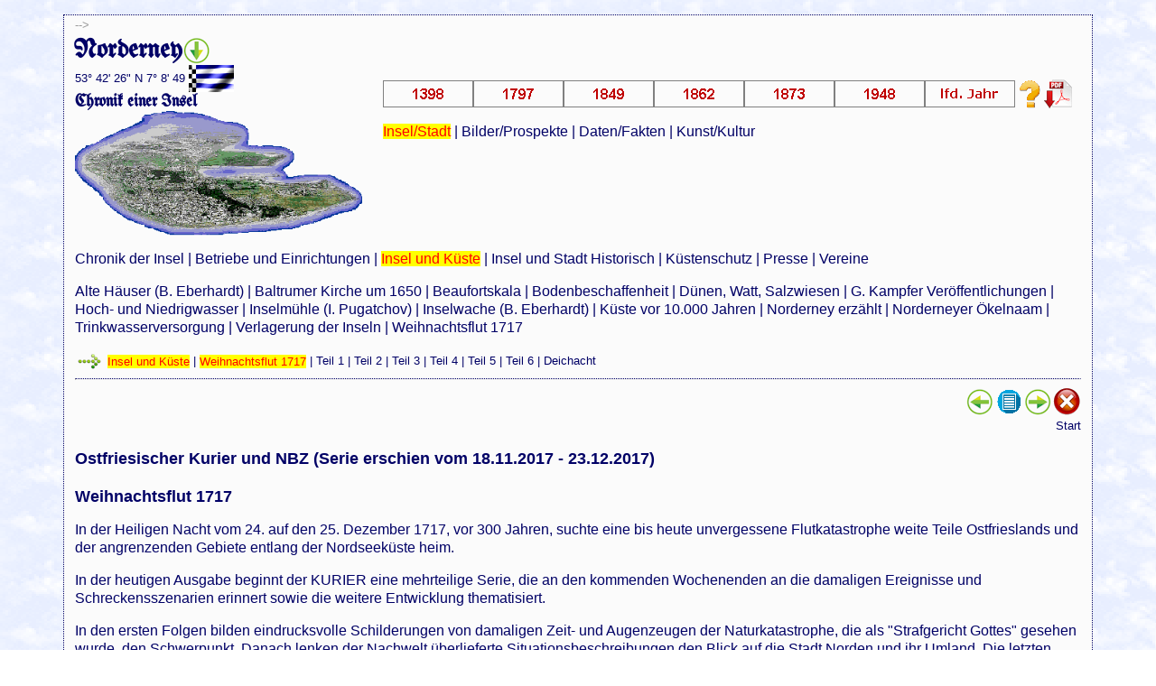

--- FILE ---
content_type: text/html
request_url: https://norderney-chronik.de/themen/insel-stadt/kueste/1717/index.html
body_size: 4894
content:
<!doctype html>
<!--[if lt IE 7]> <html class="ie6 oldie"> <![endif]-->
<!--[if IE 7]>    <html class="ie7 oldie"> <![endif]-->
<!--[if IE 8]>    <html class="ie8 oldie"> <![endif]-->
<!--[if gt IE 8]><!-->
<html class=""><!-- InstanceBegin template="/Templates/in-st-kueste.dwt" codeOutsideHTMLIsLocked="false" -->
<!--<![endif]-->
<head>
<meta charset="utf-8">
<meta name="viewport" content="width=device-width, initial-scale=1">
<!-- InstanceBeginEditable name="doctitle" -->
<title>Norderney - Chronik einer Insel (Insel/Stadt) - Küste</title>
<!-- InstanceEndEditable -->
<meta name="description" content="Norderney - Chronik einer Insel." />
<meta name="revisit-after" content="7 days" />
<meta name="language" content="de" />
<meta name="robots" content="index, follow" />
<meta name="author" content="H.-H. Barty, Norderney, e-Mail: hans-helmut@barty.de" />
<meta http-equiv="expires" content="0" />
<meta name="keywords" content="Chronik, Nordseeinsel, Norderney, Geschichte, Historisch, Daten, Bevölkerungszahlen, Statistiken, Kurgastzahlen, Geschichte der Insel Norderney, Chronik der Insel Norderney, Norderneychronik, Norderney-Chronik, Inselchronik, Inselhistorie, Inselgeschichte, Norderney-Geschichte, Norderneygeschichte, Norderney Geschichte, Norderneyhistorie" />
<link href="../../../../global/icon/chronik.ico" rel="shortcut icon" />
<link href="../../../../global/css/boilerplate.css" rel="stylesheet" type="text/css">
<link href="../../../../global/css/seite.css" rel="stylesheet" type="text/css">
<!-- 
Weitere Erläuterungen zu bedingten Kommentaren, die die HTML-Tags am Anfang der Datei umschließen erhalten Sie hier:
paulirish.com/2008/conditional-stylesheets-vs-css-hacks-answer-neither/

Wenn Sie eine angepasste Version von modernizr (http://www.modernizr.com/) verwenden, führen Sie die folgenden Schritte aus: 
* Fügen Sie hier den Hyperlink zu js ein
* Entfernen Sie den unten stehenden Hyperlink auf html5shiv
* Fügen Sie in die HTML-Tags am Anfang der Datei die Klasse "no-js" ein
* Sie können auch den Link auf respond.min.js entfernen, wenn Sie in Ihre modernizr-Version die MQ-Polyfill eingefügt haben 
-->
<!--[if lt IE 9]>
<script src="//html5shiv.googlecode.com/svn/trunk/html5.js"></script>
<![endif]-->
<script src="../../../../global/css/respond.min.js"></script>
<!-- InstanceBeginEditable name="head" -->
<!-- InstanceEndEditable -->
<script type="text/javascript">
function MM_swapImgRestore() { //v3.0
  var i,x,a=document.MM_sr; for(i=0;a&&i<a.length&&(x=a[i])&&x.oSrc;i++) x.src=x.oSrc;
}
function MM_preloadImages() { //v3.0
  var d=document; if(d.images){ if(!d.MM_p) d.MM_p=new Array();
    var i,j=d.MM_p.length,a=MM_preloadImages.arguments; for(i=0; i<a.length; i++)
    if (a[i].indexOf("#")!=0){ d.MM_p[j]=new Image; d.MM_p[j++].src=a[i];}}
}

function MM_findObj(n, d) { //v4.01
  var p,i,x;  if(!d) d=document; if((p=n.indexOf("?"))>0&&parent.frames.length) {
    d=parent.frames[n.substring(p+1)].document; n=n.substring(0,p);}
  if(!(x=d[n])&&d.all) x=d.all[n]; for (i=0;!x&&i<d.forms.length;i++) x=d.forms[i][n];
  for(i=0;!x&&d.layers&&i<d.layers.length;i++) x=MM_findObj(n,d.layers[i].document);
  if(!x && d.getElementById) x=d.getElementById(n); return x;
}

function MM_swapImage() { //v3.0
  var i,j=0,x,a=MM_swapImage.arguments; document.MM_sr=new Array; for(i=0;i<(a.length-2);i+=3)
   if ((x=MM_findObj(a[i]))!=null){document.MM_sr[j++]=x; if(!x.oSrc) x.oSrc=x.src; x.src=a[i+2];}
}
</script>
</head>
<body onLoad="MM_preloadImages('../../../../global/jahreszahlen/ch-jahr-1398-ani.gif','../../../../global/jahreszahlen/ch-jahr-1797-ani.gif','../../../../global/jahreszahlen/ch-jahr-1849-ani.gif','../../../../global/jahreszahlen/ch-jahr-1862-ani.gif','../../../../global/jahreszahlen/ch-jahr-1873-ani.gif','../../../../global/jahreszahlen/ch-jahr-1948-ani.gif','../../../../global/jahreszahlen/ch-jahr-aktuell-ani.gif','../../../../global/btn/btn-pf-o-ani.gif','../../../../global/btn/btn-hilfe-a.gif','../../../../global/btn/btn-pdf-a.gif')">
<div class="gridContainer clearfix">
  <div id="LayoutDiv1"><a id="top"></a><span class="Laufweite-klein">--&gt;&nbsp;</span><!-- InstanceBeginEditable name="Edit1" --><!-- InstanceEndEditable --></div>
  <div id="LayoutDiv2"> 
    <h1>Norderney<a href="#fuss" onMouseOut="MM_swapImgRestore()" onMouseOver="MM_swapImage('Seiten-Ende','','../../../../global/btn/btn-pf-u-ani.gif',1)"><img id="Seiten-Ende2" src="../../../../global/btn/btn-pf-u.gif" title="Seiten-Ende" alt="Seiten-Ende"></a></h1>
  <!-- InstanceBeginEditable name="Edit2" --><!-- InstanceEndEditable --></div>
  <div id="LayoutDiv3">
    <span class="Laufweite-schmal">53° 42' 26&quot; N 7° 8' 49</span> <img src="../../../../global/bilder/flagge.gif" title="Flagge der Insel" alt="Flagge der Insel"><br>
    <strong class="Laufweite-schmal-Alt">Chronik einer Insel</strong><br>
    <img src="../../../../global/bilder/insel-400x174.gif" title="Insel Norderney" alt="Insel Norderney">
  <!-- InstanceBeginEditable name="Edit3" --><!-- InstanceEndEditable --></div>
  <div id="LayoutDiv4">
    <p><a href="../../chronik/1362-1499/1398.html" target="_top" onMouseOver="MM_swapImage('1398','','../../../../global/jahreszahlen/ch-jahr-1398-ani.gif',1)" onMouseOut="MM_swapImgRestore()"><img id="1398" src="../../../../global/jahreszahlen/ch-jahr-1398.gif" title="Das Jahr 1398" alt="Das Jahr 1398"></a><a href="../../chronik/1700-1799/1797.html" target="_top" onMouseOver="MM_swapImage('1797','','../../../../global/jahreszahlen/ch-jahr-1797-ani.gif',1)" onMouseOut="MM_swapImgRestore()"><img id="1797" src="../../../../global/jahreszahlen/ch-jahr-1797.gif" title="Das Jahr 1797" alt="Das Jahr 1797"></a><a href="../../chronik/1800-1899/1849.html" target="_top" onMouseOver="MM_swapImage('1849','','../../../../global/jahreszahlen/ch-jahr-1849-ani.gif',1)" onMouseOut="MM_swapImgRestore()"><img id="1849" src="../../../../global/jahreszahlen/ch-jahr-1849.gif" title="Das Jahr 1849" alt="Das Jahr 1849"></a><a href="../../chronik/1800-1899/1862.html" target="_top" onMouseOver="MM_swapImage('1862','','../../../../global/jahreszahlen/ch-jahr-1862-ani.gif',1)" onMouseOut="MM_swapImgRestore()"><img id="1862" src="../../../../global/jahreszahlen/ch-jahr-1862.gif" title="Das Jahr 1862" " alt="Das Jahr 1862"></a><a href="../../chronik/1800-1899/1873.html" target="_top" onMouseOver="MM_swapImage('1873','','../../../../global/jahreszahlen/ch-jahr-1873-ani.gif',1)" onMouseOut="MM_swapImgRestore()"><img id="1873" src="../../../../global/jahreszahlen/ch-jahr-1873.gif" title="Das Jahr 1873" alt="Das Jahr 1873"></a><a href="../../chronik/1900-1999/1948.html" target="_top" onMouseOver="MM_swapImage('1948','','../../../../global/jahreszahlen/ch-jahr-1948-ani.gif',1)" onMouseOut="MM_swapImgRestore()"><img id="1948" src="../../../../global/jahreszahlen/ch-jahr-1948.gif" title="Das Jahr 1948" alt="Das Jahr 1948"></a><a href="../../chronik/2000-/2026.html" target="_top" onMouseOver="MM_swapImage('lfdJahr','','../../../../global/jahreszahlen/ch-jahr-aktuell-ani.gif',1)" onMouseOut="MM_swapImgRestore()"><img src="../../../../global/jahreszahlen/ch-jahr-aktuell.gif" alt="Das aktuelle Jahr" name="lfdJahr" id="lfdJahr" title="Das aktuelle Jahr"></a><a href="../../../../hilfe/index.html" target="_top" onMouseOver="MM_swapImage('Image14','','../../../../global/btn/btn-hilfe-a.gif',1)" onMouseOut="MM_swapImgRestore()"><img id="Image14" src="../../../../global/btn/btn-hilfe.gif" title="Hilfe/Info" alt="Hilfe/Info"></a><a href="../../../../hilfe/index.html" target="_top" onMouseOver="MM_swapImage('Image13','','../../../../global/btn/btn-hilfe-a.gif',1)" onMouseOut="MM_swapImgRestore()"></a><a href="../../../../download/index.html" target="_top" onMouseOver="MM_swapImage('dwn','','../../../../global/btn/btn-pdf-a.gif',1)" onMouseOut="MM_swapImgRestore()"><img src="../../../../global/btn/btn-pdf.gif" alt="PDF-Download" id="dwn" title="PDF-Download"></a></p>
    <p><a href="../../index.html" title="Insel/Stadt" target="_top" class="MenuGewählt">Insel/Stadt</a> | <a href="../../../bilder-prospekte/index.html" title="Bilder/Prospekte" target="_top">Bilder/Prospekte</a> | <a href="../../../daten-fakten/index.html" title="Daten/Fakten" target="_top">Daten/Fakten</a> | <a href="../../../kunst-kultur/index.html" title="Kunst/Kultur" target="_top">Kunst/Kultur</a><br>
    </p>
  <!-- InstanceBeginEditable name="Edit4" --><!-- InstanceEndEditable --></div>
  <div id="LayoutDiv5">
    <p><a href="../../chronik/index.html" title="Chronik der Insel" target="_top">Chronik der Insel</a> | <a href="../../betriebe/index.html" title="Betriebe und Einrichtungen" target="_top">Betriebe und Einrichtungen</a> | <a href="../index.html" title="Insel und Küste" target="_top" class="MenuGewählt">Insel und Küste</a> | <a href="../../historisch/index.html" title="Insel und Stadt Historisch" target="_top">Insel und Stadt Historisch</a> | <a href="../../schutz/index.html" title="Küstenschutz" target="_top">Küstenschutz</a> | <a href="../../presse/index.html" title="Presse" target="_top">Presse</a> | <a href="../../vereine/index.html" title="Vereine" target="_top">Vereine</a></p>
    <p><a href="../haeuser/index.html" title="Alte Häuser (B. Eberhardt)" target="_top">Alte Häuser (B. Eberhardt)</a> | <a href="../baltrum/index.html" title="Baltrumer Kirche um 1650" target="_top">Baltrumer Kirche um 1650</a> |
      <a href="../beaufortskala/index.html" title="Beaufortskala" target="_top">Beaufortskala</a> |
      <a href="../boden/index.html" title="Bodenbeschaffenheit" target="_top">Bodenbeschaffenheit</a> |
      <a href="../ostfr/index.html" title="Dünen, Watt, Salzwiesen" target="_top">Dünen, Watt, Salzwiesen</a> |
      <a href="../kampfer/index.html" title="G. Kampfer Veröffentlichungen" target="_top">G. Kampfer Veröffentlichungen</a> | <a href="../tide/index.html" title="Hoch- und Niedrigwasser" target="_top">Hoch- und Niedrigwasser</a> |
      <a href="../muehle/index.html" title="Inselmühle (I. Pugatchov)" target="_top">Inselmühle (I. Pugatchov)</a> | <a href="../inselwache/index.html" title="Inselwache (B. Eberhardt)" target="_top">Inselwache (B. Eberhardt)</a> | <a href="../verlauf/index.html" title="Küste vor 10.000 Jahren" target="_top">Küste vor 10.000 Jahren</a> |
      <a href="../neyerz/index.html" title="Norderney erzählt" target="_top">Norderney erzählt</a> |
      <a href="../oekelnaam/index.html" title="Norderneyer Ökelnaam" target="_top">Norderneyer Ökelnaam</a> |
      <a href="../trinkwasser/index.html" title="Trinkwasserversorgung" target="_top">Trinkwasserversorgung</a> | <a href="../lage/index.html" title="Verlagerung der Inseln" target="_top">Verlagerung der Inseln</a> |
    <a href="index.html" title="Weihnachtsflut 1717" target="_top">Weihnachtsflut 1717</a></p>
  <!-- InstanceBeginEditable name="Edit5" --><img src="../../../../global/btn/btn-pf-menu.gif" title="Seite" alt="Seite"> <a href="../index.html" title="Insel und Küste" target="_top" class="MenuFußnote">Insel und Küste</a><span class="Fussnote"> | <a href="index.html" title="Weihnachtsflut 1717" target="_top" class="MenuFußnote">Weihnachtsflut 1717</a> | <a href="t01.html" title="Teil 1" target="_top">Teil 1</a> | <a href="t02.html" title="Teil 2" target="_top">Teil 2</a> | <a href="t03.html" title="Teil 3" target="_top">Teil 3</a> | <a href="t04.html" title="Teil 4" target="_top">Teil 4</a> | <a href="t05.html" title="Teil 5" target="_top">Teil 5</a> | <a href="t06.html" title="Teil 6" target="_top">Teil 6</a> | <a href="deichacht.html" title="Deichacht" target="_top">Deichacht</a></span><!-- InstanceEndEditable --><br>
  <hr>
  </div>
  <div id="LayoutDiv6"><!-- InstanceBeginEditable name="Edit6" --> 
    <div align="right"><a href="deichacht.html" target="_top"><img id="seite_zurueck2" src="../../../../global/btn/btn-pf-l.gif" title="Seite zurück" alt="Seite zurück"></a><a href="index.html" target="_top" onMouseOver="MM_swapImage('jahresübersicht','','../../../../global/btn/btn-inhalt-a.gif',1)" onMouseOut="MM_swapImgRestore()"><img src="../../../../global/btn/btn-inhalt.gif" alt="Inhalt" name="jahresübersicht2" id="jahresübersicht2" title="Übersicht"></a><a href="t01.html" target="_top" onMouseOver="MM_swapImage('naechste_seite','','../../../../global/btn/btn-pf-r-ani.gif',1)" onMouseOut="MM_swapImgRestore()"><img id="naechste_seite2" src="../../../../global/btn/btn-pf-r.gif" title="nächste Seite" alt="nächste Seite"></a><a href="../index.html" target="_top" onMouseOver="MM_swapImage('fenster_schliessen','','../../../../global/btn/btn-schliessen-a.gif',1)" onMouseOut="MM_swapImgRestore()"><img id="fenster_schliessen2" src="../../../../global/btn/btn-schliessen.gif" title="Fenster schliessen" alt="Fenster schliessen"></a></div>
  <!-- InstanceEndEditable --></div>
  <div id="LayoutDiv7"><!-- InstanceBeginEditable name="Edit7" -->&nbsp;<!-- InstanceEndEditable --></div>
  <div id="LayoutDiv8"><!-- InstanceBeginEditable name="Edit8" -->&nbsp;<!-- InstanceEndEditable --></div>
  <div id="LayoutDiv9"><!-- InstanceBeginEditable name="Edit9" -->
    <div align="right"><span class="Laufweite-schmal">Start</span></div>
  <!-- InstanceEndEditable --></div>
  <div id="LayoutDiv10"><!-- InstanceBeginEditable name="Edit10" --><!-- InstanceEndEditable --></div>
  <div id="LayoutDiv11"><!-- InstanceBeginEditable name="Edit11" -->
  <p><strong>Ostfriesischer Kurier und NBZ (Serie erschien vom 18.11.2017 - 23.12.2017)<br>
      <br>
    Weihnachtsflut 1717</strong></p>
  <p>In der Heiligen Nacht vom 24. auf den 25. Dezember 1717, vor 300 Jahren, suchte eine bis heute unvergessene Flutkatastrophe weite Teile Ostfrieslands und der angrenzenden Gebiete entlang der Nordseeküste heim.</p>
  <p>In der heutigen Ausgabe beginnt der KURIER eine mehrteilige Serie, die an den kommenden Wochenenden an die damaligen Ereignisse und Schreckensszenarien erinnert sowie die weitere Entwicklung thematisiert.</p>
  <p>In den ersten Folgen bilden eindrucksvolle Schilderungen von damaligen Zeit- und Augenzeugen der Naturkatastrophe, die als "Strafgericht Gottes" gesehen wurde, den Schwerpunkt. Danach lenken der Nachwelt überlieferte Situationsbeschreibungen den Blick auf die Stadt Norden und ihr Umland. Die letzten Folgen befassen sich mit den Lehren und Konsequenzen aus dem Verhängnis.</p>
  <p>Die Weihnachtsflut 1717 und die Februarflut 1825 leiteten auf dem Gebiet der hierzulande lebensnotwendigen Deichsicherheit und des Küstenschutzes ein Umdenken ein.</p>
  <p><a href="t01.html" title="Teil 1 - 18.11.2017" target="_top">Teil 1 - 18.11.2017</a><br>
    <a href="t02.html" title="Teil 2 - 25.11.2017" target="_top">Teil 2 - 25.11.2017</a><br>
    <a href="t03.html" title="Teil 3 - 02.12.2017" target="_top">Teil 3 - 02.12.2017</a><br>
    <a href="t04.html" title="Teil 4 - 09.12.2017" target="_top">Teil 4 - 09.12.2017</a><br>
    <a href="t05.html" title="Teil 5 - 16.12.2017" target="_top">Teil 5 - 16.12.2017</a><br>
    <a href="t06.html" title="Teil 6 - 23.12.2017" target="_top">Teil 6 - 23.12.2017</a><br>
    <a href="deichacht.html" title="Deichacht" target="_top">Deichacht</a>  </p>
  <!-- InstanceEndEditable --></div>
  <div id="LayoutDiv12"><!-- InstanceBeginEditable name="Edit12" -->
    <p><img src="../../../../global/btn/btn-pdf.gif" alt="Download Infoblatt" width="32" height="32" title="Download Infoblatt" align="middle" /> <a href="../../../../download/zeitung/ostfrkurier/1717-ok-serie.pdf" title="OK-Serie 2017" target="_blank">OK-Serie 2017</a></p>
  <!-- InstanceEndEditable --></div>
  <div id="LayoutDiv13"><!-- InstanceBeginEditable name="Edit13" --><!-- InstanceEndEditable --></div>
  <div id="LayoutDiv14"><!-- InstanceBeginEditable name="Edit14" --><!-- InstanceEndEditable --></div>
  <div id="LayoutDiv15"><div align="right"><br>

    <!-- InstanceBeginEditable name="Edit15" --><span class="Fussnote">Weihnachtsflut 1717</span><!-- InstanceEndEditable -->&nbsp;<a href="../../../../hilfe/index.html" target="_top" onMouseOver="MM_swapImage('Image13','','../../../../global/btn/btn-hilfe-a.gif',1)" onMouseOut="MM_swapImgRestore()"><img id="Image13" src="../../../../global/btn/btn-hilfe.gif" title="Hilfe/Info" alt="Hilfe/Info"></a><a href="../../../../download/index.html" target="_top" onMouseOver="MM_swapImage('dwn','','../../../../global/btn/btn-pdf-a.gif',1)" onMouseOut="MM_swapImgRestore()"><img src="../../../../global/btn/btn-pdf.gif" alt="PDF-Download" id="dwn2" title="PDF-Download"></a>&nbsp;<img src="../../../../global/bilder/chroniklogo-kl.gif" title="Logo der Chronik" alt="Logo der Chronik">&nbsp;<span class="Fussnote"><a href="mailto:info@norderney-chronik.de?subject=Norderney - Chronik einer Insel" title="E-Mail">© 2002-2026 H.-H. Barty</a></span>&nbsp;<a href="#top" onMouseOut="MM_swapImgRestore()" onMouseOver="MM_swapImage('nachOben','','../../../../global/btn/btn-pf-o-ani.gif',1)"><img id="nachOben" src="../../../../global/btn/btn-pf-o.gif" title="Seitenanfang" alt="Seitenanfang"></a><a id="fuss"></a></div>
  </div>
</div>
</body>
<!-- InstanceEnd --></html>
